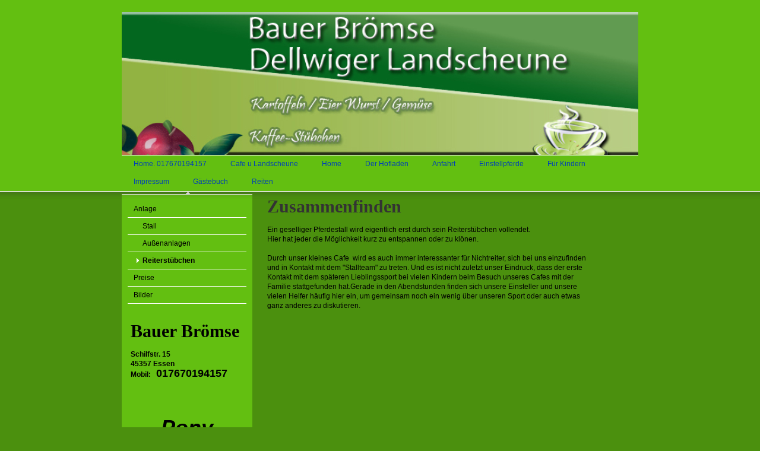

--- FILE ---
content_type: text/html; charset=UTF-8
request_url: http://www.xn--brmses-landscheune-e3b.de/einstellpferde/anlage/reiterst%C3%BCbchen/
body_size: 6281
content:
<!DOCTYPE html>
<html lang="de"  ><head prefix="og: http://ogp.me/ns# fb: http://ogp.me/ns/fb# business: http://ogp.me/ns/business#">
    <meta http-equiv="Content-Type" content="text/html; charset=utf-8"/>
    <meta name="generator" content="IONOS MyWebsite"/>
        
    <link rel="dns-prefetch" href="//cdn.website-start.de/"/>
    <link rel="dns-prefetch" href="//104.mod.mywebsite-editor.com"/>
    <link rel="dns-prefetch" href="https://104.sb.mywebsite-editor.com/"/>
    <link rel="shortcut icon" href="http://www.xn--brmses-landscheune-e3b.de/s/misc/favicon.png?1338960929"/>
        <title>Bauer Brömse - Reiterstübchen</title>
    
    

<meta name="format-detection" content="telephone=no"/>
        <meta name="keywords" content="Reitstall,   Stall,  Reiten,   Ausritt,   Pferde,  Reitstunden,  Einstellpferde,  Einsteller,  Reitturnier,  Reiterstübchen"/>
            <meta name="description" content="Das Reiterstübchen ist ein geselliges Plätzchen auch für Nicht-Reiter."/>
            <meta name="robots" content="index,follow"/>
        <link href="http://www.xn--brmses-landscheune-e3b.de/s/style/layout.css?1706693728" rel="stylesheet" type="text/css"/>
    <link href="http://www.xn--brmses-landscheune-e3b.de/s/style/main.css?1706693728" rel="stylesheet" type="text/css"/>
    <link href="http://www.xn--brmses-landscheune-e3b.de/s/style/font.css?1706693728" rel="stylesheet" type="text/css"/>
    <link href="//cdn.website-start.de/app/cdn/min/group/web.css?1763478093678" rel="stylesheet" type="text/css"/>
<link href="//cdn.website-start.de/app/cdn/min/moduleserver/css/de_DE/common,shoppingbasket?1763478093678" rel="stylesheet" type="text/css"/>
    <link href="https://104.sb.mywebsite-editor.com/app/logstate2-css.php?site=342861107&amp;t=1769147829" rel="stylesheet" type="text/css"/>

<script type="text/javascript">
    /* <![CDATA[ */
var stagingMode = '';
    /* ]]> */
</script>
<script src="https://104.sb.mywebsite-editor.com/app/logstate-js.php?site=342861107&amp;t=1769147829"></script>
    <script type="text/javascript">
    /* <![CDATA[ */
    var systemurl = 'https://104.sb.mywebsite-editor.com/';
    var webPath = '/';
    var proxyName = '';
    var webServerName = 'www.xn--brmses-landscheune-e3b.de';
    var sslServerUrl = 'https://ssl.kundenserver.de/www.xn--brmses-landscheune-e3b.de';
    var nonSslServerUrl = 'http://www.xn--brmses-landscheune-e3b.de';
    var webserverProtocol = 'http://';
    var nghScriptsUrlPrefix = '//104.mod.mywebsite-editor.com';
    var sessionNamespace = 'DIY_SB';
    var jimdoData = {
        cdnUrl:  '//cdn.website-start.de/',
        messages: {
            lightBox: {
    image : 'Bild',
    of: 'von'
}

        },
        isTrial: 0,
        pageId: 923988129    };
    var script_basisID = "342861107";

    diy = window.diy || {};
    diy.web = diy.web || {};

        diy.web.jsBaseUrl = "//cdn.website-start.de/s/build/";

    diy.context = diy.context || {};
    diy.context.type = diy.context.type || 'web';
    /* ]]> */
</script>

<script type="text/javascript" src="//cdn.website-start.de/app/cdn/min/group/web.js?1763478093678" crossorigin="anonymous"></script><script type="text/javascript" src="//cdn.website-start.de/s/build/web.bundle.js?1763478093678" crossorigin="anonymous"></script><script src="//cdn.website-start.de/app/cdn/min/moduleserver/js/de_DE/common,shoppingbasket?1763478093678"></script>
<script type="text/javascript" src="https://cdn.website-start.de/proxy/apps/oihe2p/resource/dependencies/"></script><script type="text/javascript">
                    if (typeof require !== 'undefined') {
                        require.config({
                            waitSeconds : 10,
                            baseUrl : 'https://cdn.website-start.de/proxy/apps/oihe2p/js/'
                        });
                    }
                </script><script type="text/javascript" src="//cdn.website-start.de/app/cdn/min/group/pfcsupport.js?1763478093678" crossorigin="anonymous"></script>    <meta property="og:type" content="business.business"/>
    <meta property="og:url" content="http://www.xn--brmses-landscheune-e3b.de/einstellpferde/anlage/reiterstübchen/"/>
    <meta property="og:title" content="Bauer Brömse - Reiterstübchen"/>
            <meta property="og:description" content="Das Reiterstübchen ist ein geselliges Plätzchen auch für Nicht-Reiter."/>
                <meta property="og:image" content="http://www.xn--brmses-landscheune-e3b.de/s/img/emotionheader.jpeg"/>
        <meta property="business:contact_data:country_name" content="Deutschland"/>
    
    
    
    <meta property="business:contact_data:email" content="brigittabroemse@web.de"/>
    
    <meta property="business:contact_data:phone_number" content="+049 0201 8695760"/>
    <meta property="business:contact_data:fax_number" content="+049 0201 8695760"/>
    
</head>


<body class="body diyBgActive  cc-pagemode-default diy-market-de_DE" data-pageid="923988129" id="page-923988129">
    
    <div class="diyw">
        <div id="header">
	<div class="gutter">
		<div id="emotion">
<style type="text/css" media="all">
.diyw div#emotion-header {
        max-width: 870px;
        max-height: 241px;
                background: #A0A0A0;
    }

.diyw div#emotion-header-title-bg {
    left: 0%;
    top: 20%;
    width: 100%;
    height: 13%;

    background-color: #FFFFFF;
    opacity: 0.50;
    filter: alpha(opacity = 50);
    display: none;}
.diyw img#emotion-header-logo {
    left: 1.00%;
    top: 0.00%;
    background: transparent;
                border: 1px solid #CCCCCC;
        padding: 0px;
                display: none;
    }

.diyw div#emotion-header strong#emotion-header-title {
    left: 4%;
    top: 20%;
    color: #000000;
        font: italic bold 48px/120% Georgia, serif;
}

.diyw div#emotion-no-bg-container{
    max-height: 241px;
}

.diyw div#emotion-no-bg-container .emotion-no-bg-height {
    margin-top: 27.70%;
}
</style>
<div id="emotion-header" data-action="loadView" data-params="active" data-imagescount="1">
            <img src="http://www.xn--brmses-landscheune-e3b.de/s/img/emotionheader.jpeg?1629720091.870px.241px" id="emotion-header-img" alt=""/>
            
        <div id="ehSlideshowPlaceholder">
            <div id="ehSlideShow">
                <div class="slide-container">
                                        <div style="background-color: #A0A0A0">
                            <img src="http://www.xn--brmses-landscheune-e3b.de/s/img/emotionheader.jpeg?1629720091.870px.241px" alt=""/>
                        </div>
                                    </div>
            </div>
        </div>


        <script type="text/javascript">
        //<![CDATA[
                diy.module.emotionHeader.slideShow.init({ slides: [{"url":"http:\/\/www.xn--brmses-landscheune-e3b.de\/s\/img\/emotionheader.jpeg?1629720091.870px.241px","image_alt":"","bgColor":"#A0A0A0"}] });
        //]]>
        </script>

    
            
        
            
    
            <strong id="emotion-header-title" style="text-align: center"></strong>
                    <div class="notranslate">
                <svg xmlns="http://www.w3.org/2000/svg" version="1.1" id="emotion-header-title-svg" viewBox="0 0 870 241" preserveAspectRatio="xMinYMin meet"><text style="font-family:Georgia, serif;font-size:48px;font-style:italic;font-weight:bold;fill:#000000;line-height:1.2em;"><tspan x="50%" style="text-anchor: middle" dy="0.95em"> </tspan></text></svg>
            </div>
            
    
    <script type="text/javascript">
    //<![CDATA[
    (function ($) {
        function enableSvgTitle() {
                        var titleSvg = $('svg#emotion-header-title-svg'),
                titleHtml = $('#emotion-header-title'),
                emoWidthAbs = 870,
                emoHeightAbs = 241,
                offsetParent,
                titlePosition,
                svgBoxWidth,
                svgBoxHeight;

                        if (titleSvg.length && titleHtml.length) {
                offsetParent = titleHtml.offsetParent();
                titlePosition = titleHtml.position();
                svgBoxWidth = titleHtml.width();
                svgBoxHeight = titleHtml.height();

                                titleSvg.get(0).setAttribute('viewBox', '0 0 ' + svgBoxWidth + ' ' + svgBoxHeight);
                titleSvg.css({
                   left: Math.roundTo(100 * titlePosition.left / offsetParent.width(), 3) + '%',
                   top: Math.roundTo(100 * titlePosition.top / offsetParent.height(), 3) + '%',
                   width: Math.roundTo(100 * svgBoxWidth / emoWidthAbs, 3) + '%',
                   height: Math.roundTo(100 * svgBoxHeight / emoHeightAbs, 3) + '%'
                });

                titleHtml.css('visibility','hidden');
                titleSvg.css('visibility','visible');
            }
        }

        
            var posFunc = function($, overrideSize) {
                var elems = [], containerWidth, containerHeight;
                                    elems.push({
                        selector: '#emotion-header-title',
                        overrideSize: true,
                        horPos: 3,
                        vertPos: 20                    });
                    lastTitleWidth = $('#emotion-header-title').width();
                                                elems.push({
                    selector: '#emotion-header-title-bg',
                    horPos: 0,
                    vertPos: 22                });
                                
                containerWidth = parseInt('870');
                containerHeight = parseInt('241');

                for (var i = 0; i < elems.length; ++i) {
                    var el = elems[i],
                        $el = $(el.selector),
                        pos = {
                            left: el.horPos,
                            top: el.vertPos
                        };
                    if (!$el.length) continue;
                    var anchorPos = $el.anchorPosition();
                    anchorPos.$container = $('#emotion-header');

                    if (overrideSize === true || el.overrideSize === true) {
                        anchorPos.setContainerSize(containerWidth, containerHeight);
                    } else {
                        anchorPos.setContainerSize(null, null);
                    }

                    var pxPos = anchorPos.fromAnchorPosition(pos),
                        pcPos = anchorPos.toPercentPosition(pxPos);

                    var elPos = {};
                    if (!isNaN(parseFloat(pcPos.top)) && isFinite(pcPos.top)) {
                        elPos.top = pcPos.top + '%';
                    }
                    if (!isNaN(parseFloat(pcPos.left)) && isFinite(pcPos.left)) {
                        elPos.left = pcPos.left + '%';
                    }
                    $el.css(elPos);
                }

                // switch to svg title
                enableSvgTitle();
            };

                        var $emotionImg = jQuery('#emotion-header-img');
            if ($emotionImg.length > 0) {
                // first position the element based on stored size
                posFunc(jQuery, true);

                // trigger reposition using the real size when the element is loaded
                var ehLoadEvTriggered = false;
                $emotionImg.one('load', function(){
                    posFunc(jQuery);
                    ehLoadEvTriggered = true;
                                        diy.module.emotionHeader.slideShow.start();
                                    }).each(function() {
                                        if(this.complete || typeof this.complete === 'undefined') {
                        jQuery(this).load();
                    }
                });

                                noLoadTriggeredTimeoutId = setTimeout(function() {
                    if (!ehLoadEvTriggered) {
                        posFunc(jQuery);
                    }
                    window.clearTimeout(noLoadTriggeredTimeoutId)
                }, 5000);//after 5 seconds
            } else {
                jQuery(function(){
                    posFunc(jQuery);
                });
            }

                        if (jQuery.isBrowser && jQuery.isBrowser.ie8) {
                var longTitleRepositionCalls = 0;
                longTitleRepositionInterval = setInterval(function() {
                    if (lastTitleWidth > 0 && lastTitleWidth != jQuery('#emotion-header-title').width()) {
                        posFunc(jQuery);
                    }
                    longTitleRepositionCalls++;
                    // try this for 5 seconds
                    if (longTitleRepositionCalls === 5) {
                        window.clearInterval(longTitleRepositionInterval);
                    }
                }, 1000);//each 1 second
            }

            }(jQuery));
    //]]>
    </script>

    </div>
</div>
		<div id="navigation">
			<div class="webnavigation"><ul id="mainNav1" class="mainNav1"><li class="navTopItemGroup_1"><a data-page-id="920329460" href="http://www.xn--brmses-landscheune-e3b.de/" class="level_1"><span>Home.   017670194157</span></a></li><li class="navTopItemGroup_2"><a data-page-id="920329488" href="http://www.xn--brmses-landscheune-e3b.de/cafe-u-landscheune/" class="level_1"><span>Cafe u Landscheune</span></a></li><li class="navTopItemGroup_3"><a data-page-id="924089314" href="http://www.xn--brmses-landscheune-e3b.de/home/" class="level_1"><span>Home</span></a></li><li class="navTopItemGroup_4"><a data-page-id="920329461" href="http://www.xn--brmses-landscheune-e3b.de/der-hofladen/" class="level_1"><span>Der Hofladen</span></a></li><li class="navTopItemGroup_5"><a data-page-id="920329466" href="http://www.xn--brmses-landscheune-e3b.de/anfahrt/" class="level_1"><span>Anfahrt</span></a></li><li class="navTopItemGroup_6"><a data-page-id="920329469" href="http://www.xn--brmses-landscheune-e3b.de/einstellpferde/" class="parent level_1"><span>Einstellpferde</span></a></li><li class="navTopItemGroup_7"><a data-page-id="920329478" href="http://www.xn--brmses-landscheune-e3b.de/für-kindern/" class="level_1"><span>Für Kindern</span></a></li><li class="navTopItemGroup_8"><a data-page-id="920329483" href="http://www.xn--brmses-landscheune-e3b.de/impressum/" class="level_1"><span>Impressum</span></a></li><li class="navTopItemGroup_9"><a data-page-id="920329492" href="http://www.xn--brmses-landscheune-e3b.de/gästebuch/" class="level_1"><span>Gästebuch</span></a></li><li class="navTopItemGroup_10"><a data-page-id="923893301" href="http://www.xn--brmses-landscheune-e3b.de/reiten/" class="level_1"><span>Reiten</span></a></li></ul></div>
            <div style="clear:both;"></div>
		</div>
	</div>
</div>
<div id="top_img"></div>
<div id="container">
		
	<div id="wrapper">		
		
		<div id="sidebar" class="altcolor">
			<div class="menu_top"></div>
				<div class="menu_bg">
					<div class="gutter">
						<div class="webnavigation"><ul id="mainNav2" class="mainNav2"><li class="navTopItemGroup_0"><a data-page-id="923988126" href="http://www.xn--brmses-landscheune-e3b.de/einstellpferde/anlage/" class="parent level_2"><span>Anlage</span></a></li><li><ul id="mainNav3" class="mainNav3"><li class="navTopItemGroup_0"><a data-page-id="923988127" href="http://www.xn--brmses-landscheune-e3b.de/einstellpferde/anlage/stall/" class="level_3"><span>Stall</span></a></li><li class="navTopItemGroup_0"><a data-page-id="923988128" href="http://www.xn--brmses-landscheune-e3b.de/einstellpferde/anlage/außenanlagen/" class="level_3"><span>Außenanlagen</span></a></li><li class="navTopItemGroup_0"><a data-page-id="923988129" href="http://www.xn--brmses-landscheune-e3b.de/einstellpferde/anlage/reiterstübchen/" class="current level_3"><span>Reiterstübchen</span></a></li></ul></li><li class="navTopItemGroup_0"><a data-page-id="920329486" href="http://www.xn--brmses-landscheune-e3b.de/einstellpferde/preise/" class="level_2"><span>Preise</span></a></li><li class="navTopItemGroup_0"><a data-page-id="920329487" href="http://www.xn--brmses-landscheune-e3b.de/einstellpferde/bilder/" class="level_2"><span>Bilder</span></a></li></ul></div>
					</div>
					<div class="gutter">
						<div id="matrix_1024478727" class="sortable-matrix" data-matrixId="1024478727"><div class="n module-type-header diyfeLiveArea "> <h1><span class="diyfeDecoration">Bauer Brömse</span></h1> </div><div class="n module-type-text diyfeLiveArea "> <p><strong>Schilfstr. 15</strong></p>
<p><strong>45357 Essen</strong></p>
<p><strong>Mobil:   <span style="font-size:18px;">017670194157</span></strong></p>
<p> </p> </div><div class="n module-type-text diyfeLiveArea "> <p style="line-height:16.799999237060547px;text-align:center;"> </p>
<p style="line-height:16.799999237060547px;text-align:center;"> </p>
<p style="line-height:16.799999237060547px;text-align:center;"> </p>
<p style="line-height:16.799999237060547px;text-align:center;"><strong><u style="color: rgb(255, 235, 60);"><em><span style="font-size:26px;"><span style="color:#000000;"><span style="font-size:36px;">Pony</span></span></span></em></u></strong></p>
<p style="line-height:16.799999237060547px;text-align:center;"><strong><u style="color: rgb(255, 235, 60);"><em><span style="font-size:26px;"><span style="color:#000000;"><span style="font-size:36px;">ausritt</span></span></span></em></u></strong></p>
<p style="text-align: center;"> </p>
<p style="text-align: center;"><span style="font-size:26px;"><strong><span style="color:#000000;">für Kinder</span></strong></span></p>
<p style="text-align: center;"><strong><span style="color:#000000;"><span style="font-size:20px;"><span style="font-size:26px;">von 2 - 10 J</span>.</span></span></strong></p>
<p style="text-align: center;"> </p>
<p style="text-align: center;"><span style="font-size:28px;"><strong><span style="color:#F44336;">nur :</span></strong></span></p>
<p style="text-align: center;"><strong style="font-size: 28px;"><strong style="color: rgb(244, 67, 54);">pro Kind</strong></strong></p>
<p style="text-align: center;"> </p>
<p style="text-align: center;"><span style="font-size:28px;"><strong><strong style="color: rgb(244, 67, 54);">1 Pony</strong></strong></span></p>
<p style="text-align: center;"> </p>
<p style="text-align: center;"><span style="font-size:28px;"><strong><span style="color:#F44336;">f. 1 Std</span></strong></span></p>
<p style="text-align: center;"> </p>
<p style="text-align: center;"> </p>
<p style="text-align: center;">-<b style="font-size: 33px;">Samstags</b></p>
<p style="text-align: center;"> </p>
<p style="text-align: center;"><b style="font-size: 33px;">und</b></p>
<p style="text-align: center;"> </p>
<p style="text-align: center;"><b style="font-size: 33px;">Sonntags</b></p>
<p style="text-align: center;"> </p>
<p style="font-style:normal;font-variant-caps:normal;font-stretch:normal;line-height:16.799999px;font-size-adjust:none;font-kerning:auto;font-variant-alternates:normal;font-variant-ligatures:normal;font-variant-numeric:normal;font-variant-east-asian:normal;font-variant-position:normal;font-feature-settings:normal;font-optical-sizing:auto;font-variation-settings:normal;-webkit-text-size-adjust:auto;text-align:center;">
 </p>
<p style="font-style:normal;font-variant-caps:normal;font-stretch:normal;line-height:16.799999px;font-size-adjust:none;font-kerning:auto;font-variant-alternates:normal;font-variant-ligatures:normal;font-variant-numeric:normal;font-variant-east-asian:normal;font-variant-position:normal;font-feature-settings:normal;font-optical-sizing:auto;font-variation-settings:normal;-webkit-text-size-adjust:auto;text-align:center;">
 </p>
<p style="font-style:normal;font-variant-caps:normal;font-stretch:normal;line-height:16.799999px;font-size-adjust:none;font-kerning:auto;font-variant-alternates:normal;font-variant-ligatures:normal;font-variant-numeric:normal;font-variant-east-asian:normal;font-variant-position:normal;font-feature-settings:normal;font-optical-sizing:auto;font-variation-settings:normal;-webkit-text-size-adjust:auto;text-align:center;">
<span style="font-size: 33px;"><b>13.30 h</b></span></p>
<p style="font-style:normal;font-variant-caps:normal;font-stretch:normal;line-height:16.799999px;font-size-adjust:none;font-kerning:auto;font-variant-alternates:normal;font-variant-ligatures:normal;font-variant-numeric:normal;font-variant-east-asian:normal;font-variant-position:normal;font-feature-settings:normal;font-optical-sizing:auto;font-variation-settings:normal;-webkit-text-size-adjust:auto;text-align:center;">
 </p>
<p style="font-style:normal;font-variant-caps:normal;font-stretch:normal;line-height:16.799999px;font-size-adjust:none;font-kerning:auto;font-variant-alternates:normal;font-variant-ligatures:normal;font-variant-numeric:normal;font-variant-east-asian:normal;font-variant-position:normal;font-feature-settings:normal;font-optical-sizing:auto;font-variation-settings:normal;-webkit-text-size-adjust:auto;text-align:center;">
<span style="font-size: 33px;"><b>um</b></span></p>
<p style="font-style:normal;font-variant-caps:normal;font-stretch:normal;line-height:16.799999px;font-size-adjust:none;font-kerning:auto;font-variant-alternates:normal;font-variant-ligatures:normal;font-variant-numeric:normal;font-variant-east-asian:normal;font-variant-position:normal;font-feature-settings:normal;font-optical-sizing:auto;font-variation-settings:normal;-webkit-text-size-adjust:auto;text-align:center;">
 </p>
<p style="font-style:normal;font-variant-caps:normal;font-stretch:normal;line-height:16.799999px;font-size-adjust:none;font-kerning:auto;font-variant-alternates:normal;font-variant-ligatures:normal;font-variant-numeric:normal;font-variant-east-asian:normal;font-variant-position:normal;font-feature-settings:normal;font-optical-sizing:auto;font-variation-settings:normal;-webkit-text-size-adjust:auto;text-align:center;">
<span style="font-size: 33px;"><b>15.00 h</b></span></p>
<p style="font-style:normal;font-variant-caps:normal;font-stretch:normal;line-height:16.799999px;font-size-adjust:none;font-kerning:auto;font-variant-alternates:normal;font-variant-ligatures:normal;font-variant-numeric:normal;font-variant-east-asian:normal;font-variant-position:normal;font-feature-settings:normal;font-optical-sizing:auto;font-variation-settings:normal;-webkit-text-size-adjust:auto;text-align:center;">
 </p>
<p style="font-style:normal;font-variant-caps:normal;font-stretch:normal;line-height:16.799999px;font-size-adjust:none;font-kerning:auto;font-variant-alternates:normal;font-variant-ligatures:normal;font-variant-numeric:normal;font-variant-east-asian:normal;font-variant-position:normal;font-feature-settings:normal;font-optical-sizing:auto;font-variation-settings:normal;-webkit-text-size-adjust:auto;text-align:center;">
<span style="font-size: 33px;"><b>um</b></span></p>
<p style="font-style:normal;font-variant-caps:normal;font-stretch:normal;line-height:16.799999px;font-size-adjust:none;font-kerning:auto;font-variant-alternates:normal;font-variant-ligatures:normal;font-variant-numeric:normal;font-variant-east-asian:normal;font-variant-position:normal;font-feature-settings:normal;font-optical-sizing:auto;font-variation-settings:normal;-webkit-text-size-adjust:auto;text-align:center;">
 </p>
<p style="font-style:normal;font-variant-caps:normal;font-stretch:normal;line-height:16.799999px;font-size-adjust:none;font-kerning:auto;font-variant-alternates:normal;font-variant-ligatures:normal;font-variant-numeric:normal;font-variant-east-asian:normal;font-variant-position:normal;font-feature-settings:normal;font-optical-sizing:auto;font-variation-settings:normal;-webkit-text-size-adjust:auto;text-align:center;">
<span style="font-size: 33px;"><b>16.30 h</b></span></p>
<p style="font-style:normal;font-variant-caps:normal;font-stretch:normal;line-height:16.799999px;font-size-adjust:none;font-kerning:auto;font-variant-alternates:normal;font-variant-ligatures:normal;font-variant-numeric:normal;font-variant-east-asian:normal;font-variant-position:normal;font-feature-settings:normal;font-optical-sizing:auto;font-variation-settings:normal;-webkit-text-size-adjust:auto;text-align:center;">
<br/>
 </p>
<p style="font-style:normal;font-variant-caps:normal;font-stretch:normal;line-height:16.799999px;font-size-adjust:none;font-kerning:auto;font-variant-alternates:normal;font-variant-ligatures:normal;font-variant-numeric:normal;font-variant-east-asian:normal;font-variant-position:normal;font-feature-settings:normal;font-optical-sizing:auto;font-variation-settings:normal;-webkit-text-size-adjust:auto;text-align:center;">
 </p>
<p style="font-style:normal;font-variant-caps:normal;font-stretch:normal;line-height:16.799999px;font-size-adjust:none;font-kerning:auto;font-variant-alternates:normal;font-variant-ligatures:normal;font-variant-numeric:normal;font-variant-east-asian:normal;font-variant-position:normal;font-feature-settings:normal;font-optical-sizing:auto;font-variation-settings:normal;-webkit-text-size-adjust:auto;text-align:center;">
<strong style="font-size: 26px; -webkit-text-size-adjust: 100%;"><font color="#000000">mit Begleitung </font></strong></p>
<p style="text-align: center;"><span style="font-size:26px;"><strong><font color="#000000"><span style="caret-color: rgb(0, 0, 0);">einer Betreuerin</span></font></strong></span></p>
<p style="text-align: center;"> </p>
<p style="text-align: center;"> </p>
<p style="text-align: center;"><span style="font-size:36px;"><strong><font color="#000000"><span style="caret-color: rgb(0, 0, 0);">25 € pro</span></font></strong></span></p>
<p style="text-align: center;"> </p>
<p style="text-align: center;"><span style="font-size:36px;"><strong><font color="#000000"><span style="caret-color: rgb(0, 0, 0);">Kind</span></font></strong></span></p>
<p style="text-align: center;"> </p>
<p style="text-align: center;"><span style="font-size:20px;"><strong><font color="#000000"><span style="caret-color: rgb(0, 0, 0);">Voranmeldung</span></font></strong></span></p>
<p style="text-align: center;"><span style="font-size:20px;"><strong><font color="#000000"><span style="caret-color: rgb(0, 0, 0);">unter</span></font></strong></span></p>
<p style="text-align: center;"><span style="font-size:20px;"><strong><font color="#000000"><span style="caret-color: rgb(0, 0, 0);">017670194157</span></font></strong></span></p>
<p style="text-align: center;"> </p> </div><div class="n module-type-hr diyfeLiveArea "> <div style="padding: 0px 0px">
    <div class="hr"></div>
</div>
 </div></div>
					</div>
				</div>
			</div>
	
		
		<div id="content">
			<div class="gutter">
				
        <div id="content_area">
        	<div id="content_start"></div>
        	
        
        <div id="matrix_1026361956" class="sortable-matrix" data-matrixId="1026361956"><div class="n module-type-header diyfeLiveArea "> <h1><span class="diyfeDecoration">Zusammenfinden</span></h1> </div><div class="n module-type-text diyfeLiveArea "> <p><span style="color:#000000;">Ein geselliger Pferdestall wird eigentlich erst durch sein Reiterstübchen vollendet. </span></p>
<p><span style="color:#000000;">Hier hat jeder die Möglichkeit kurz zu entspannen oder zu klönen.</span></p>
<p> </p>
<p><span style="color:#000000;">Durch unser kleines Cafe  wird es auch immer interessanter für Nichtreiter, sich bei uns einzufinden und in Kontakt mit dem "Stallteam" zu treten. Und es ist
nicht zuletzt unser Eindruck, dass der erste Kontakt mit dem späteren Lieblingssport bei vielen Kindern beim Besuch unseres Cafes mit der Familie stattgefunden hat.Gerade in den Abendstunden finden
sich unsere Einsteller und unsere vielen Helfer häufig hier ein, um gemeinsam noch ein wenig über unseren Sport oder auch etwas ganz anderes zu</span> <span style="color:#000000;">diskutieren. </span></p> </div></div>
        
        
        </div>
			</div>
		</div>
		
		<div id="footer">
            <div id="contentfooter">
    <div class="leftrow">
                    <a rel="nofollow" href="javascript:PopupFenster('http://www.xn--brmses-landscheune-e3b.de/einstellpferde/anlage/reiterstübchen/?print=1');"><img class="inline" height="14" width="18" src="//cdn.website-start.de/s/img/cc/printer.gif" alt=""/>Druckversion</a> <span class="footer-separator">|</span>
                <a href="http://www.xn--brmses-landscheune-e3b.de/sitemap/">Sitemap</a>
                        <br/> © Bauer Brömse<br/>
<br/>
            </div>
    <script type="text/javascript">
        window.diy.ux.Captcha.locales = {
            generateNewCode: 'Neuen Code generieren',
            enterCode: 'Bitte geben Sie den Code ein'
        };
        window.diy.ux.Cap2.locales = {
            generateNewCode: 'Neuen Code generieren',
            enterCode: 'Bitte geben Sie den Code ein'
        };
    </script>
    <div class="rightrow">
                    <span class="loggedout">
                <a rel="nofollow" id="login" href="https://login.1and1-editor.com/342861107/www.xn--brmses-landscheune-e3b.de/de?pageId=923988129">
                    Login                </a>
            </span>
                
                <span class="loggedin">
            <a rel="nofollow" id="logout" href="https://104.sb.mywebsite-editor.com/app/cms/logout.php">Logout</a> <span class="footer-separator">|</span>
            <a rel="nofollow" id="edit" href="https://104.sb.mywebsite-editor.com/app/342861107/923988129/">Seite bearbeiten</a>
        </span>
    </div>
</div>
            <div id="loginbox" class="hidden">
                <script type="text/javascript">
                    /* <![CDATA[ */
                    function forgotpw_popup() {
                        var url = 'https://passwort.1und1.de/xml/request/RequestStart';
                        fenster = window.open(url, "fenster1", "width=600,height=400,status=yes,scrollbars=yes,resizable=yes");
                        // IE8 doesn't return the window reference instantly or at all.
                        // It may appear the call failed and fenster is null
                        if (fenster && fenster.focus) {
                            fenster.focus();
                        }
                    }
                    /* ]]> */
                </script>
                                <img class="logo" src="//cdn.website-start.de/s/img/logo.gif" alt="IONOS" title="IONOS"/>

                <div id="loginboxOuter"></div>
            </div>
        

        </div>
		
		
		

		
		
	</div>	
		

</div>
    </div>

    
    </body>


<!-- rendered at Tue, 09 Dec 2025 22:42:47 +0100 -->
</html>
